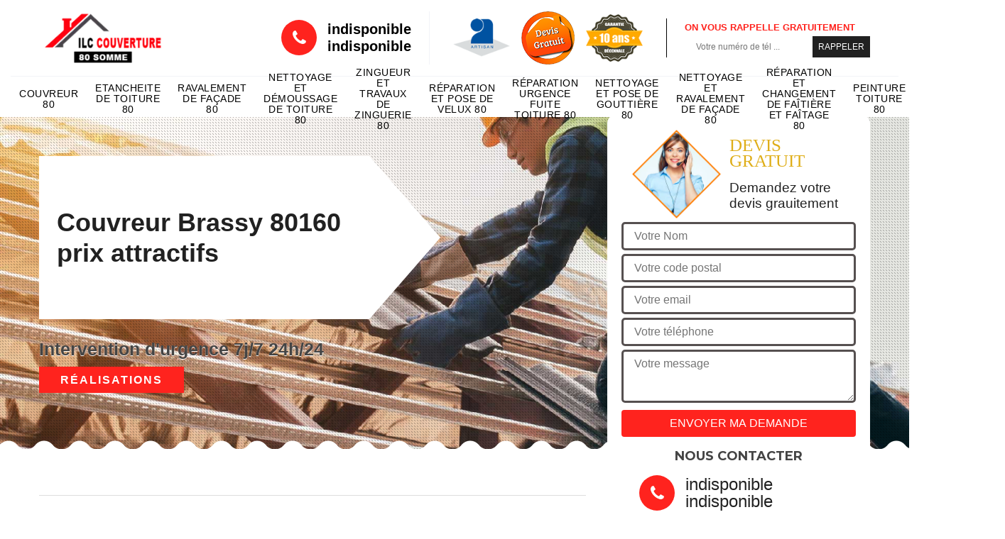

--- FILE ---
content_type: text/html; charset=UTF-8
request_url: https://www.artisan-couvreur-80.fr/couvreur-toiture-brassy-80160
body_size: 5480
content:
<!DOCTYPE html>
<html dir="ltr" lang="fr-FR">
<head>
		<meta charset="UTF-8" />
    <meta name=viewport content="width=device-width, initial-scale=1.0, minimum-scale=1.0 maximum-scale=1.0">
    <meta http-equiv="content-type" content="text/html; charset=UTF-8" >
    <title>Couvreur à Brassy 80160 travaux de toiture tel:03.59.28.20.53</title>
        <meta name="description" content="Couvreur qualifié à Brassy 80160 ILC Couverture, tous types de travaux sur votre toiture, rénovation, création, nettoyage de toiture, déplacement et devis gratuit.">        
    <link rel="shortcut icon" href="/skins/default/images/favicon.ico" type="image/x-icon">
	  <link rel="icon" href="/skins/default/images/favicon.ico" type="image/x-icon">
    <link href="/skins/default/css/bootstrap.css" rel="stylesheet" type="text/css"/> 
    <link href="/skins/default/css/style.css" rel="stylesheet" type="text/css"/>   
</head>

<body class="Desktop ville">
    
    <header class="header"><div class="header-top"><div class="container"><div class="d-flex align-items-center justify-content-between"><a href="/" title="ILC Couverture" class="logo"><img loading="lazy" src="/skins/default/images/logo.png" alt=""/></a><div class="right-block"><div class="topRight d-flex align-items-center justify-content-end"><div class="tel_top"><i class="icon icon-phone"></i><div><a href="tel:indisponible">indisponible</a><a href="tel:indisponible">indisponible</a></div></div><div class="logo-divres"><img loading="lazy" src="/skins/default/images/img/logo_artisan.png" alt=""/><img loading="lazy" src="/skins/default/images/img/logo_devisGratuit.png" alt=""/><img loading="lazy" src="/skins/default/images/img/logo_gdecennale.png" alt=""/></div><div class="rappel_top"><strong>On vous rappelle gratuitement</strong><form action="/message.php" method="post" id="rappel_immediat"><input type="text" name="mail" id="mail2" value=""><input type="hidden" name="type" value="rappel"><input type="text" name="numtel" required="" placeholder="Votre numéro de tél ..." class="form-input"><input type="submit" name="OK" value="RAPPELER" class=" btn btn-submit"></form></div></div></div></div></div><div class="menu"><div class="container"><nav class="nav"><ul class="nav-list"><li class="nav-item"><a href="/">Couvreur 80</a></li><li class="nav-item"><a href="etancheite-de-toiture-somme-80">Etancheite de toiture 80</a></li><li class="nav-item"><a href="ravalement-de-facade-somme-80">Ravalement de façade 80</a></li><li class="nav-item"><a href="nettoyage-demoussage-toiture-somme-80">Nettoyage et démoussage de toiture 80</a></li><li class="nav-item"><a href="zingueur-zinguerie-somme-80">Zingueur et travaux de zinguerie 80</a></li><li class="nav-item"><a href="reparation-pose-velux-somme-80">Réparation et pose de velux 80 </a></li><li class="nav-item"><a href="reparation-fuite-toiture-somme-80">Réparation urgence fuite toiture 80</a></li><li class="nav-item"><a href="nettoyage-pose-gouttiere-somme-80">Nettoyage et pose de gouttière 80</a></li><li class="nav-item"><a href="entreprise-nettoyage-ravalement-facade-somme-80">Nettoyage et ravalement de façade 80</a></li><li class="nav-item"><a href="entreprise-reparation-changement-faitiere-faitage-somme-80">Réparation et changement de faîtière et faîtage 80</a></li><li class="nav-item"><a href="entreprise-peinture-toiture-somme-80">Peinture toiture 80</a></li><li class="nav-item"><a href="entreprise-changement-toiture-tuile-somme-80">Changement de toiture et tuile 80</a></li></ul></nav></div></div></div></header>
    <div class="containerslider"><div class="homeslider"><div class="fullImg" style="background-image: url('skins/default/images/img/bg-16.jpg');"></div></div><div class="caption"><div class="container"><div class="row"><div class="col-md-6"><div class="text-caption"><h1>Couvreur Brassy 80160 prix attractifs</h1><div class="real"><span>Intervention d'urgence 7j/7 24h/24</span><a href="/realisations">Réalisations</a></div></div></div></div></div></div></div><div class="wave-up"></div><div class="Contenu"><div class="container"><div class="corps"><div class="row"><div class="col-lg-8 col-md-6"><div class="mainleft"><div class="competences"><div class="row"></div></div><div class="contenublock"><div class="Block Block0"><div class="bloc-une"><h2>Informations essentielles sur les couvreurs de l'entreprise ILC Couverture à Brassy, 80160</h2><p>D'après les détails fournis par l'entreprise ILC Couverture, les charpentiers interviennent en premier lieu, suivis par les couvreurs. Il est également à noter que certains couvreurs se spécialisent dans un domaine spécifique, tandis que d'autres ont une compétence plus large, tels que les couvreurs-zingueurs ou les couvreurs étancheurs professionnels. Par ailleurs, il convient de souligner que les risques professionnels sont identiques pour tous les types de couvreurs, car ils travaillent tous sur des toits, une structure située à plusieurs mètres du sol.</p></div></div><div class="Block Block1"><div class="bloc-tt"><h2>Le métier de couvreur : un danger potentiel en termes de risques chimiques à Brassy</h2></div><div class="bgImgF" style="background-image: url(/photos/696948-couvreur-2.jpg)"></div><!-- /photos/696948-couvreur-2.jpg --><!-- /photos/696948-couvreur-3.jpg --><div class="bloc-une"><p>Tout comme les autres professionnels dédiés à l'entretien de l'habitat, les couvreurs sont également susceptibles d'être exposés à des risques pouvant nuire à leur santé. En premier lieu, l'entreprise ILC Couverture met en évidence l'exposition aux produits antifongiques et antiparasitaires de traitement. Cette situation est le plus souvent rencontrée lors du traitement des charpentes. De plus, il est important de noter que les fibres des laines d'isolation peuvent entraîner des dysfonctionnements du système respiratoire du professionnel. Il en va de même pour les colles, qui peuvent affecter les poumons en l'absence de protection adéquate.</p></div></div><div class="Block Block2"><div class="bloc-tt"><h2>Mise en œuvre de diverses structures par les couvreurs de l'entreprise ILC Couverture</h2></div><!-- /photos/696948-couvreur-2.jpg --><div class="bgImgF" style="background-image: url(/photos/696948-couvreur-3.jpg)"></div><!-- /photos/696948-couvreur-3.jpg --><div class="bloc-une"><p>Les couvreurs professionnels travaillant pour la société ILC Couverture possèdent une gamme étendue de compétences techniques. Par conséquent, ces professionnels peuvent être appelés à installer divers éléments sur la toiture. En ce qui concerne les systèmes d'évacuation d'eau, les artisans peuvent installer des gouttières ou des chéneaux, selon le type de bâtiment. De plus, il est possible que les propriétaires demandent aux experts de mettre en place des velux ou des verrières.</p></div></div><div class="Block Block3"><div class="toggle-title et-clearfix"><h2 class="toggle-title-tag">Les missions des couvreurs de l'entreprise ILC Couverture à Brassy dans le 80160</h2><span class="toggle-ind icon icon-plus"></span></div><div class="toggle-content et-clearfix"><p>La société ILC Couverture souligne l'importance de l'entretien régulier de la toiture d'un logement. Cela englobe divers travaux. En priorité, le nettoyage de la toiture doit être effectué régulièrement pour garantir sa solidité et son étanchéité. Par ailleurs, les couvreurs sont en mesure de réaliser des réparations spécifiques sur la structure en ce qui concerne les éléments de la couverture. Ainsi, les experts peuvent réinstaller ou fixer les éléments qui se sont détachés à cause des conditions météorologiques.</p></div></div><div class="Block Block4"><div class="toggle-title et-clearfix"><h2 class="toggle-title-tag">Confiez l'entretien de votre toiture à un couvreur expérimenté à Brassy</h2><span class="toggle-ind icon icon-plus"></span></div><div class="toggle-content et-clearfix"><p>Au fil des années, une toiture peut se détériorer et être envahie par les mousses et les lichens. Ces derniers, en apportant de l'humidité, peuvent entraîner la dégradation des matériaux de votre revêtement de toit. Les toitures en tuiles et en ardoises sont particulièrement susceptibles d'être endommagées. Ainsi, ILC Couverture met à votre disposition ses services pour dépanner, nettoyer et rénover votre toiture, afin d'éliminer ces nuisances. Faites appel à ILC Couverture pour bénéficier d'un service de qualité à Brassy 80160.</p></div></div><div class="Block Block5"><div class="toggle-title et-clearfix"><h2 class="toggle-title-tag">Isolation des combles réalisée par un couvreur professionnel de l'entreprise ILC Couverture située à Brassy dans le 80160</h2><span class="toggle-ind icon icon-plus"></span></div><div class="toggle-content et-clearfix"><p>La société ILC Couverture indique que les coûts énergétiques constituent une part importante du budget d'un ménage. Effectivement, les familles investissent une somme conséquente dans ce secteur et cherchent des alternatives pour réduire ces dépenses. Par conséquent, les propriétaires de maisons ou d'immeubles peuvent solliciter les services de couvreurs pour effectuer l'isolation des combles. Grâce à cette intervention, ils ont la possibilité de réaliser une économie d'énergie d'au moins 30% car la chaleur est conservée à l'intérieur de l'habitation.</p></div></div><div class="Block Block6"><div class="toggle-title et-clearfix"><h2 class="toggle-title-tag">Garantissez le confort de votre habitation grâce à un couvreur à Brassy</h2><span class="toggle-ind icon icon-plus"></span></div><div class="toggle-content et-clearfix"><p>La toiture de votre maison est un élément essentiel pour assurer votre confort et protéger vos biens. Que vous possédiez une maison de plain-pied ou un bâtiment à plusieurs étages, ILC Couverture est une entreprise de couverture reconnue pour son professionnalisme et la qualité de ses travaux. ILC Couverture s'engage à vous offrir des résultats à la hauteur de vos attentes à Brassy 80160. Que vous soyez un particulier ou une institution, ILC Couverture vous invite à découvrir la qualité de ses services. Pour plus d'information sur nos prestations, n'hésitez pas à demander un devis.</p></div></div><div class="Block Block7"><div class="toggle-title et-clearfix"><h2 class="toggle-title-tag">Origines des chutes de couvreurs à Brassy (80160) et environs</h2><span class="toggle-ind icon icon-plus"></span></div><div class="toggle-content et-clearfix"><p>Le métier de couvreur professionnel comporte un risque significatif de blessures, comme le rapporte la société ILC Couverture. Ce risque peut être dû à la montée sur une toiture à pente abrupte. Parfois, les professionnels peuvent également rencontrer un obstacle sur une plateforme surchargée. Parmi les causes des chutes, on peut mentionner l'usage de vieilles échelles susceptibles de céder à tout moment, surtout si elles sont mal positionnées. Sous l'effet de la fatigue, les artisans peuvent parfois négliger les normes de sécurité lors du démontage d'un élément sur le toit.</p></div></div><div class="Block Block8"><div class="toggle-title et-clearfix"><h2 class="toggle-title-tag">Informations financières relatives à la toiture d'une maison à Brassy</h2><span class="toggle-ind icon icon-plus"></span></div><div class="toggle-content et-clearfix"><p>Selon les renseignements fournis par l'entreprise, il est crucial pour les propriétaires de maisons de comprendre les aspects financiers liés à la toiture d'une maison. En effet, il est important de noter que les travaux d'isolation de la structure peuvent entraîner d'importantes économies d'énergie. Cela peut se traduire par des crédits d'impôt et des prêts écologiques à taux zéro. Selon l'entreprise ILC Couverture, ces mesures ont été mises en place par l'État ou les administrations centrales pour soutenir à la fois les couvreurs et les propriétaires de maisons.</p></div></div><div class="twoBox"><div class="row"><div class="col-lg-6 block-first"></div><div class="col-lg-6 block-last"></div></div></div><div class="accordeon-inner"></div></div></div></div><div class="col-lg-4 col-md-6"><div class="mainright"><div class="Devisgratuit"><div class="titreD"><img loading="lazy" src="/skins/default/images/img/call.png" alt=""/><div><p>Devis gratuit</p><span>Demandez votre devis grauitement</span></div></div><form action="/message.php" method="post" id="FormDevis"><input type="text" name="mail" id="mail" value=""><input type="text" name="nom" required="" class="form-input" placeholder="Votre Nom"><input type="text" name="code_postal" required="" class="form-input" placeholder="Votre code postal"><input type="text" name="email" required="" class="form-input" placeholder="Votre email"><input type="text" name="telephone" required="" class="form-input" placeholder="Votre téléphone"><textarea name="message" required="" class="form-input" placeholder="Votre message"></textarea><input type="submit" value="Envoyer ma demande" class="btn btn-submit"></form><div class="coordonne"><p class="ttr">Nous contacter</p><div><i class="icon icon-phone"></i><p class="tel"><span>indisponible</span><span>indisponible</span></p></div></div></div><div class="ImgLeft" style="background-image: url(/photos/696948-couvreur-1.jpg)"></div><div class="MapRight"><p class="ttr">Nous localiser</p><span>Couvreur   Brassy</span><div id="Map"></div><p><i class="icon icon-map"></i> indisponible</p></div></div></div></div></div></div></div><div class="wave-down"></div><div class="categoriesList"><div class="container"><div class="Services"><h2 class="Titre">Autres services</h2><div class="Liens"><a href="/entreprise-reparation-changement-faitiere-faitage-brassy-80160">Réparation et changement de faîtière et faîtage Brassy</a><a href="/entreprise-peinture-toiture-brassy-80160">Peinture toiture Brassy</a><a href="/entreprise-nettoyage-ravalement-facade-brassy-80160">Nettoyage et ravalement de façade Brassy</a><a href="/nettoyage-demoussage-toiture-brassy-80160">Nettoyage et démoussage de toiture Brassy</a><a href="/zingueur-zinguerie-brassy-80160">Zingueur et travaux de zinguerie Brassy</a><a href="/reparation-pose-velux-brassy-80160">Réparation et pose de velux Brassy </a><a href="/reparation-fuite-toiture-brassy-80160">Réparation urgence fuite toiture Brassy</a><a href="/nettoyage-pose-gouttiere-brassy-80160">Nettoyage et pose de gouttière Brassy</a><a href="/entreprise-changement-toiture-tuile-brassy-80160">Changement de toiture et tuile Brassy</a><a href="/ravalement-de-facade-brassy-80160">Artisan ravalement de façade Brassy 80160</a><a href="/etancheite-de-toiture-brassy-80160">Travaux d'étanchéité de toiture Brassy 80160</a></div></div></div></div><div class="wave-down down-or"></div>
    <footer id="footer"><div class="container"><div class="info-footer"><div class="d-md-flex align-items-center justify-content-between"><div class="adresse"><i class="icon icon-map"></i><div class="classe">indisponible</div></div><div class="adresse"><i class="icon icon-map"></i><div class="classe">80000 Amiens</div></div><p class="tel"><i class="icon icon-phone"></i><span><span>indisponible</span><span>indisponible</span></span></p></div><div class="heure"><p class="horaire"><b>HORAIRE</b><br><span>Lundi au Dimanche : 8h-19h</span></p></div></div><p class="copyright">©2021 - 2026 Tout droit réservé - <a href="/mentions-legales" title="Mentions légales">Mentions légales</a></p></div></footer>
</body>

<script src="/js/jquery.min.js"></script>
<script src="/js/scripts.js"></script>

<script src="skins/default/js/jquery.sticky.js"></script>
<script src="skins/default/js/slick.min.js"></script>

<script src="/js/swipebox/src/js/jquery.swipebox.min.js"></script>
<link href="/js/swipebox/src/css/swipebox.min.css" rel="stylesheet" type="text/css"/>

<link rel="stylesheet" href="/js/leaflet/leaflet.css" />
<script src="/js/leaflet/leaflet.js"></script>
<script src="/js/map.js"></script>

<script type="text/javascript">		
		var Support = 'Desktop';
		$(document).ready(function(){
		// Js lancés une fois la page chargée
				$( '.swipebox' ).swipebox();
			
		          initAnalytics('_');
		        //sticky
        $(".header").sticky({ topSpacing: 0 });
        // Append the mobile icon nav
        $('.header').find('.d-flex').append($('<div class="nav-mobile">Menu</div>'));
        $('.nav-item').has('ul').prepend('<span class="nav-click"><i class="nav-arrow"></i></span>');
        $('.nav-mobile').click(function(){
            $('.nav-list').toggle();
        });
        $('.nav-list').on('click', '.nav-click', function(){
            $(this).siblings('.nav-submenu').toggle();
            $(this).children('.nav-arrow').toggleClass('nav-rotate');
            
        });
		
        $('.homeslider').slick({
          arrows:false,
          fade:true,
          speed:1000,
          autoplay: true,
          autoplaySpeed: 3000,
          pauseOnHover:false,
        });


        //Map 
        initMap('France',16);

        $('.contenublock').find('.twoBox .block-first').append($('.Block1'));
        $('.contenublock').find('.twoBox .block-last').append($('.Block2'));
        //accordeon
        $('.contenublock').find('.accordeon-inner').append($('.Block3, .Block4, .Block5, .Block6, .Block7, .Block8, .Block9, .Block10'));
        $(".toggle-title").on("click", function() {
          if ($(this).hasClass("active")) {
            $(this).removeClass("active");
            $(this)
              .siblings(".toggle-content")
              .slideUp(200);
            $(".toggle-title i")
              .removeClass("icon-angle-up")
              .addClass("fa-plus");
          } else {
            $(".toggle-title i")
              .removeClass("icon-angle-up")
              .addClass("fa-plus");
            $(this)
              .find("i")
              .removeClass("fa-plus")
              .addClass("icon-angle-up");
            $(".toggle-title").removeClass("active");
            $(this).addClass("active");
            $(".toggle-content").slideUp(200);
            $(this)
              .siblings(".toggle-content")
              .slideDown(200);
          }
        });
		});
	</script>
</html>


--- FILE ---
content_type: text/html; charset=UTF-8
request_url: https://www.artisan-couvreur-80.fr/ajax.php
body_size: 131
content:
{"code_google_tags":"GTM-5SJBW3RD","code_analytics":"AW-16495502501","RGPD":null,"dbg":["Erreur  n'est pas reconnu."]}